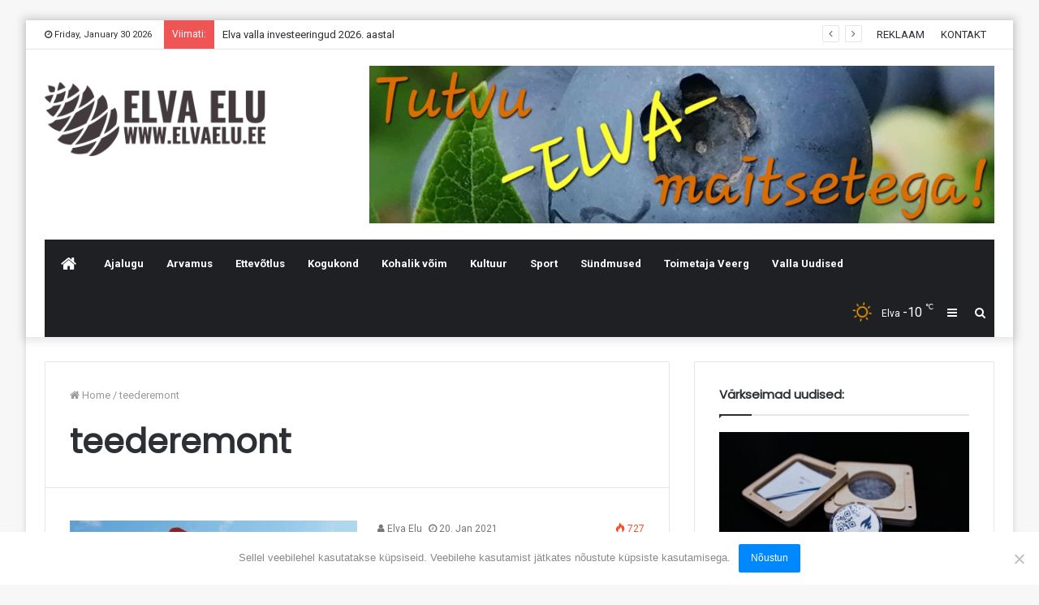

--- FILE ---
content_type: text/html; charset=UTF-8
request_url: https://elvaelu.ee/tag/teederemont/
body_size: 16752
content:
<!DOCTYPE html>
<html lang="en-US">
<head>
	<meta charset="UTF-8" />
	<link rel="profile" href="https://gmpg.org/xfn/11" />
	<link rel="pingback" href="https://elvaelu.ee/xmlrpc.php" />
	<title>teederemont &#8211; Elva Elu</title>
<meta name='robots' content='max-image-preview:large' />
<link rel='dns-prefetch' href='//fonts.googleapis.com' />
<link rel="alternate" type="application/rss+xml" title="Elva Elu &raquo; Feed" href="https://elvaelu.ee/feed/" />
<link rel="alternate" type="application/rss+xml" title="Elva Elu &raquo; Comments Feed" href="https://elvaelu.ee/comments/feed/" />
<link rel="alternate" type="application/rss+xml" title="Elva Elu &raquo; teederemont Tag Feed" href="https://elvaelu.ee/tag/teederemont/feed/" />
		<!-- This site uses the Google Analytics by MonsterInsights plugin v9.11.1 - Using Analytics tracking - https://www.monsterinsights.com/ -->
							<script src="//www.googletagmanager.com/gtag/js?id=G-P2XDPCCJ1E"  data-cfasync="false" data-wpfc-render="false" type="text/javascript" async></script>
			<script data-cfasync="false" data-wpfc-render="false" type="text/javascript">
				var mi_version = '9.11.1';
				var mi_track_user = true;
				var mi_no_track_reason = '';
								var MonsterInsightsDefaultLocations = {"page_location":"https:\/\/elvaelu.ee\/tag\/teederemont\/"};
								if ( typeof MonsterInsightsPrivacyGuardFilter === 'function' ) {
					var MonsterInsightsLocations = (typeof MonsterInsightsExcludeQuery === 'object') ? MonsterInsightsPrivacyGuardFilter( MonsterInsightsExcludeQuery ) : MonsterInsightsPrivacyGuardFilter( MonsterInsightsDefaultLocations );
				} else {
					var MonsterInsightsLocations = (typeof MonsterInsightsExcludeQuery === 'object') ? MonsterInsightsExcludeQuery : MonsterInsightsDefaultLocations;
				}

								var disableStrs = [
										'ga-disable-G-P2XDPCCJ1E',
									];

				/* Function to detect opted out users */
				function __gtagTrackerIsOptedOut() {
					for (var index = 0; index < disableStrs.length; index++) {
						if (document.cookie.indexOf(disableStrs[index] + '=true') > -1) {
							return true;
						}
					}

					return false;
				}

				/* Disable tracking if the opt-out cookie exists. */
				if (__gtagTrackerIsOptedOut()) {
					for (var index = 0; index < disableStrs.length; index++) {
						window[disableStrs[index]] = true;
					}
				}

				/* Opt-out function */
				function __gtagTrackerOptout() {
					for (var index = 0; index < disableStrs.length; index++) {
						document.cookie = disableStrs[index] + '=true; expires=Thu, 31 Dec 2099 23:59:59 UTC; path=/';
						window[disableStrs[index]] = true;
					}
				}

				if ('undefined' === typeof gaOptout) {
					function gaOptout() {
						__gtagTrackerOptout();
					}
				}
								window.dataLayer = window.dataLayer || [];

				window.MonsterInsightsDualTracker = {
					helpers: {},
					trackers: {},
				};
				if (mi_track_user) {
					function __gtagDataLayer() {
						dataLayer.push(arguments);
					}

					function __gtagTracker(type, name, parameters) {
						if (!parameters) {
							parameters = {};
						}

						if (parameters.send_to) {
							__gtagDataLayer.apply(null, arguments);
							return;
						}

						if (type === 'event') {
														parameters.send_to = monsterinsights_frontend.v4_id;
							var hookName = name;
							if (typeof parameters['event_category'] !== 'undefined') {
								hookName = parameters['event_category'] + ':' + name;
							}

							if (typeof MonsterInsightsDualTracker.trackers[hookName] !== 'undefined') {
								MonsterInsightsDualTracker.trackers[hookName](parameters);
							} else {
								__gtagDataLayer('event', name, parameters);
							}
							
						} else {
							__gtagDataLayer.apply(null, arguments);
						}
					}

					__gtagTracker('js', new Date());
					__gtagTracker('set', {
						'developer_id.dZGIzZG': true,
											});
					if ( MonsterInsightsLocations.page_location ) {
						__gtagTracker('set', MonsterInsightsLocations);
					}
										__gtagTracker('config', 'G-P2XDPCCJ1E', {"forceSSL":"true"} );
										window.gtag = __gtagTracker;										(function () {
						/* https://developers.google.com/analytics/devguides/collection/analyticsjs/ */
						/* ga and __gaTracker compatibility shim. */
						var noopfn = function () {
							return null;
						};
						var newtracker = function () {
							return new Tracker();
						};
						var Tracker = function () {
							return null;
						};
						var p = Tracker.prototype;
						p.get = noopfn;
						p.set = noopfn;
						p.send = function () {
							var args = Array.prototype.slice.call(arguments);
							args.unshift('send');
							__gaTracker.apply(null, args);
						};
						var __gaTracker = function () {
							var len = arguments.length;
							if (len === 0) {
								return;
							}
							var f = arguments[len - 1];
							if (typeof f !== 'object' || f === null || typeof f.hitCallback !== 'function') {
								if ('send' === arguments[0]) {
									var hitConverted, hitObject = false, action;
									if ('event' === arguments[1]) {
										if ('undefined' !== typeof arguments[3]) {
											hitObject = {
												'eventAction': arguments[3],
												'eventCategory': arguments[2],
												'eventLabel': arguments[4],
												'value': arguments[5] ? arguments[5] : 1,
											}
										}
									}
									if ('pageview' === arguments[1]) {
										if ('undefined' !== typeof arguments[2]) {
											hitObject = {
												'eventAction': 'page_view',
												'page_path': arguments[2],
											}
										}
									}
									if (typeof arguments[2] === 'object') {
										hitObject = arguments[2];
									}
									if (typeof arguments[5] === 'object') {
										Object.assign(hitObject, arguments[5]);
									}
									if ('undefined' !== typeof arguments[1].hitType) {
										hitObject = arguments[1];
										if ('pageview' === hitObject.hitType) {
											hitObject.eventAction = 'page_view';
										}
									}
									if (hitObject) {
										action = 'timing' === arguments[1].hitType ? 'timing_complete' : hitObject.eventAction;
										hitConverted = mapArgs(hitObject);
										__gtagTracker('event', action, hitConverted);
									}
								}
								return;
							}

							function mapArgs(args) {
								var arg, hit = {};
								var gaMap = {
									'eventCategory': 'event_category',
									'eventAction': 'event_action',
									'eventLabel': 'event_label',
									'eventValue': 'event_value',
									'nonInteraction': 'non_interaction',
									'timingCategory': 'event_category',
									'timingVar': 'name',
									'timingValue': 'value',
									'timingLabel': 'event_label',
									'page': 'page_path',
									'location': 'page_location',
									'title': 'page_title',
									'referrer' : 'page_referrer',
								};
								for (arg in args) {
																		if (!(!args.hasOwnProperty(arg) || !gaMap.hasOwnProperty(arg))) {
										hit[gaMap[arg]] = args[arg];
									} else {
										hit[arg] = args[arg];
									}
								}
								return hit;
							}

							try {
								f.hitCallback();
							} catch (ex) {
							}
						};
						__gaTracker.create = newtracker;
						__gaTracker.getByName = newtracker;
						__gaTracker.getAll = function () {
							return [];
						};
						__gaTracker.remove = noopfn;
						__gaTracker.loaded = true;
						window['__gaTracker'] = __gaTracker;
					})();
									} else {
										console.log("");
					(function () {
						function __gtagTracker() {
							return null;
						}

						window['__gtagTracker'] = __gtagTracker;
						window['gtag'] = __gtagTracker;
					})();
									}
			</script>
							<!-- / Google Analytics by MonsterInsights -->
		<script type="text/javascript">
/* <![CDATA[ */
window._wpemojiSettings = {"baseUrl":"https:\/\/s.w.org\/images\/core\/emoji\/15.0.3\/72x72\/","ext":".png","svgUrl":"https:\/\/s.w.org\/images\/core\/emoji\/15.0.3\/svg\/","svgExt":".svg","source":{"concatemoji":"https:\/\/elvaelu.ee\/wp-includes\/js\/wp-emoji-release.min.js?ver=6.6.4"}};
/*! This file is auto-generated */
!function(i,n){var o,s,e;function c(e){try{var t={supportTests:e,timestamp:(new Date).valueOf()};sessionStorage.setItem(o,JSON.stringify(t))}catch(e){}}function p(e,t,n){e.clearRect(0,0,e.canvas.width,e.canvas.height),e.fillText(t,0,0);var t=new Uint32Array(e.getImageData(0,0,e.canvas.width,e.canvas.height).data),r=(e.clearRect(0,0,e.canvas.width,e.canvas.height),e.fillText(n,0,0),new Uint32Array(e.getImageData(0,0,e.canvas.width,e.canvas.height).data));return t.every(function(e,t){return e===r[t]})}function u(e,t,n){switch(t){case"flag":return n(e,"\ud83c\udff3\ufe0f\u200d\u26a7\ufe0f","\ud83c\udff3\ufe0f\u200b\u26a7\ufe0f")?!1:!n(e,"\ud83c\uddfa\ud83c\uddf3","\ud83c\uddfa\u200b\ud83c\uddf3")&&!n(e,"\ud83c\udff4\udb40\udc67\udb40\udc62\udb40\udc65\udb40\udc6e\udb40\udc67\udb40\udc7f","\ud83c\udff4\u200b\udb40\udc67\u200b\udb40\udc62\u200b\udb40\udc65\u200b\udb40\udc6e\u200b\udb40\udc67\u200b\udb40\udc7f");case"emoji":return!n(e,"\ud83d\udc26\u200d\u2b1b","\ud83d\udc26\u200b\u2b1b")}return!1}function f(e,t,n){var r="undefined"!=typeof WorkerGlobalScope&&self instanceof WorkerGlobalScope?new OffscreenCanvas(300,150):i.createElement("canvas"),a=r.getContext("2d",{willReadFrequently:!0}),o=(a.textBaseline="top",a.font="600 32px Arial",{});return e.forEach(function(e){o[e]=t(a,e,n)}),o}function t(e){var t=i.createElement("script");t.src=e,t.defer=!0,i.head.appendChild(t)}"undefined"!=typeof Promise&&(o="wpEmojiSettingsSupports",s=["flag","emoji"],n.supports={everything:!0,everythingExceptFlag:!0},e=new Promise(function(e){i.addEventListener("DOMContentLoaded",e,{once:!0})}),new Promise(function(t){var n=function(){try{var e=JSON.parse(sessionStorage.getItem(o));if("object"==typeof e&&"number"==typeof e.timestamp&&(new Date).valueOf()<e.timestamp+604800&&"object"==typeof e.supportTests)return e.supportTests}catch(e){}return null}();if(!n){if("undefined"!=typeof Worker&&"undefined"!=typeof OffscreenCanvas&&"undefined"!=typeof URL&&URL.createObjectURL&&"undefined"!=typeof Blob)try{var e="postMessage("+f.toString()+"("+[JSON.stringify(s),u.toString(),p.toString()].join(",")+"));",r=new Blob([e],{type:"text/javascript"}),a=new Worker(URL.createObjectURL(r),{name:"wpTestEmojiSupports"});return void(a.onmessage=function(e){c(n=e.data),a.terminate(),t(n)})}catch(e){}c(n=f(s,u,p))}t(n)}).then(function(e){for(var t in e)n.supports[t]=e[t],n.supports.everything=n.supports.everything&&n.supports[t],"flag"!==t&&(n.supports.everythingExceptFlag=n.supports.everythingExceptFlag&&n.supports[t]);n.supports.everythingExceptFlag=n.supports.everythingExceptFlag&&!n.supports.flag,n.DOMReady=!1,n.readyCallback=function(){n.DOMReady=!0}}).then(function(){return e}).then(function(){var e;n.supports.everything||(n.readyCallback(),(e=n.source||{}).concatemoji?t(e.concatemoji):e.wpemoji&&e.twemoji&&(t(e.twemoji),t(e.wpemoji)))}))}((window,document),window._wpemojiSettings);
/* ]]> */
</script>
<style id='wp-emoji-styles-inline-css' type='text/css'>

	img.wp-smiley, img.emoji {
		display: inline !important;
		border: none !important;
		box-shadow: none !important;
		height: 1em !important;
		width: 1em !important;
		margin: 0 0.07em !important;
		vertical-align: -0.1em !important;
		background: none !important;
		padding: 0 !important;
	}
</style>
<link rel='stylesheet' id='wp-block-library-css' href='https://elvaelu.ee/wp-includes/css/dist/block-library/style.min.css?ver=6.6.4' type='text/css' media='all' />
<style id='wp-block-library-theme-inline-css' type='text/css'>
.wp-block-audio :where(figcaption){color:#555;font-size:13px;text-align:center}.is-dark-theme .wp-block-audio :where(figcaption){color:#ffffffa6}.wp-block-audio{margin:0 0 1em}.wp-block-code{border:1px solid #ccc;border-radius:4px;font-family:Menlo,Consolas,monaco,monospace;padding:.8em 1em}.wp-block-embed :where(figcaption){color:#555;font-size:13px;text-align:center}.is-dark-theme .wp-block-embed :where(figcaption){color:#ffffffa6}.wp-block-embed{margin:0 0 1em}.blocks-gallery-caption{color:#555;font-size:13px;text-align:center}.is-dark-theme .blocks-gallery-caption{color:#ffffffa6}:root :where(.wp-block-image figcaption){color:#555;font-size:13px;text-align:center}.is-dark-theme :root :where(.wp-block-image figcaption){color:#ffffffa6}.wp-block-image{margin:0 0 1em}.wp-block-pullquote{border-bottom:4px solid;border-top:4px solid;color:currentColor;margin-bottom:1.75em}.wp-block-pullquote cite,.wp-block-pullquote footer,.wp-block-pullquote__citation{color:currentColor;font-size:.8125em;font-style:normal;text-transform:uppercase}.wp-block-quote{border-left:.25em solid;margin:0 0 1.75em;padding-left:1em}.wp-block-quote cite,.wp-block-quote footer{color:currentColor;font-size:.8125em;font-style:normal;position:relative}.wp-block-quote.has-text-align-right{border-left:none;border-right:.25em solid;padding-left:0;padding-right:1em}.wp-block-quote.has-text-align-center{border:none;padding-left:0}.wp-block-quote.is-large,.wp-block-quote.is-style-large,.wp-block-quote.is-style-plain{border:none}.wp-block-search .wp-block-search__label{font-weight:700}.wp-block-search__button{border:1px solid #ccc;padding:.375em .625em}:where(.wp-block-group.has-background){padding:1.25em 2.375em}.wp-block-separator.has-css-opacity{opacity:.4}.wp-block-separator{border:none;border-bottom:2px solid;margin-left:auto;margin-right:auto}.wp-block-separator.has-alpha-channel-opacity{opacity:1}.wp-block-separator:not(.is-style-wide):not(.is-style-dots){width:100px}.wp-block-separator.has-background:not(.is-style-dots){border-bottom:none;height:1px}.wp-block-separator.has-background:not(.is-style-wide):not(.is-style-dots){height:2px}.wp-block-table{margin:0 0 1em}.wp-block-table td,.wp-block-table th{word-break:normal}.wp-block-table :where(figcaption){color:#555;font-size:13px;text-align:center}.is-dark-theme .wp-block-table :where(figcaption){color:#ffffffa6}.wp-block-video :where(figcaption){color:#555;font-size:13px;text-align:center}.is-dark-theme .wp-block-video :where(figcaption){color:#ffffffa6}.wp-block-video{margin:0 0 1em}:root :where(.wp-block-template-part.has-background){margin-bottom:0;margin-top:0;padding:1.25em 2.375em}
</style>
<style id='classic-theme-styles-inline-css' type='text/css'>
/*! This file is auto-generated */
.wp-block-button__link{color:#fff;background-color:#32373c;border-radius:9999px;box-shadow:none;text-decoration:none;padding:calc(.667em + 2px) calc(1.333em + 2px);font-size:1.125em}.wp-block-file__button{background:#32373c;color:#fff;text-decoration:none}
</style>
<style id='global-styles-inline-css' type='text/css'>
:root{--wp--preset--aspect-ratio--square: 1;--wp--preset--aspect-ratio--4-3: 4/3;--wp--preset--aspect-ratio--3-4: 3/4;--wp--preset--aspect-ratio--3-2: 3/2;--wp--preset--aspect-ratio--2-3: 2/3;--wp--preset--aspect-ratio--16-9: 16/9;--wp--preset--aspect-ratio--9-16: 9/16;--wp--preset--color--black: #000000;--wp--preset--color--cyan-bluish-gray: #abb8c3;--wp--preset--color--white: #ffffff;--wp--preset--color--pale-pink: #f78da7;--wp--preset--color--vivid-red: #cf2e2e;--wp--preset--color--luminous-vivid-orange: #ff6900;--wp--preset--color--luminous-vivid-amber: #fcb900;--wp--preset--color--light-green-cyan: #7bdcb5;--wp--preset--color--vivid-green-cyan: #00d084;--wp--preset--color--pale-cyan-blue: #8ed1fc;--wp--preset--color--vivid-cyan-blue: #0693e3;--wp--preset--color--vivid-purple: #9b51e0;--wp--preset--gradient--vivid-cyan-blue-to-vivid-purple: linear-gradient(135deg,rgba(6,147,227,1) 0%,rgb(155,81,224) 100%);--wp--preset--gradient--light-green-cyan-to-vivid-green-cyan: linear-gradient(135deg,rgb(122,220,180) 0%,rgb(0,208,130) 100%);--wp--preset--gradient--luminous-vivid-amber-to-luminous-vivid-orange: linear-gradient(135deg,rgba(252,185,0,1) 0%,rgba(255,105,0,1) 100%);--wp--preset--gradient--luminous-vivid-orange-to-vivid-red: linear-gradient(135deg,rgba(255,105,0,1) 0%,rgb(207,46,46) 100%);--wp--preset--gradient--very-light-gray-to-cyan-bluish-gray: linear-gradient(135deg,rgb(238,238,238) 0%,rgb(169,184,195) 100%);--wp--preset--gradient--cool-to-warm-spectrum: linear-gradient(135deg,rgb(74,234,220) 0%,rgb(151,120,209) 20%,rgb(207,42,186) 40%,rgb(238,44,130) 60%,rgb(251,105,98) 80%,rgb(254,248,76) 100%);--wp--preset--gradient--blush-light-purple: linear-gradient(135deg,rgb(255,206,236) 0%,rgb(152,150,240) 100%);--wp--preset--gradient--blush-bordeaux: linear-gradient(135deg,rgb(254,205,165) 0%,rgb(254,45,45) 50%,rgb(107,0,62) 100%);--wp--preset--gradient--luminous-dusk: linear-gradient(135deg,rgb(255,203,112) 0%,rgb(199,81,192) 50%,rgb(65,88,208) 100%);--wp--preset--gradient--pale-ocean: linear-gradient(135deg,rgb(255,245,203) 0%,rgb(182,227,212) 50%,rgb(51,167,181) 100%);--wp--preset--gradient--electric-grass: linear-gradient(135deg,rgb(202,248,128) 0%,rgb(113,206,126) 100%);--wp--preset--gradient--midnight: linear-gradient(135deg,rgb(2,3,129) 0%,rgb(40,116,252) 100%);--wp--preset--font-size--small: 13px;--wp--preset--font-size--medium: 20px;--wp--preset--font-size--large: 36px;--wp--preset--font-size--x-large: 42px;--wp--preset--spacing--20: 0.44rem;--wp--preset--spacing--30: 0.67rem;--wp--preset--spacing--40: 1rem;--wp--preset--spacing--50: 1.5rem;--wp--preset--spacing--60: 2.25rem;--wp--preset--spacing--70: 3.38rem;--wp--preset--spacing--80: 5.06rem;--wp--preset--shadow--natural: 6px 6px 9px rgba(0, 0, 0, 0.2);--wp--preset--shadow--deep: 12px 12px 50px rgba(0, 0, 0, 0.4);--wp--preset--shadow--sharp: 6px 6px 0px rgba(0, 0, 0, 0.2);--wp--preset--shadow--outlined: 6px 6px 0px -3px rgba(255, 255, 255, 1), 6px 6px rgba(0, 0, 0, 1);--wp--preset--shadow--crisp: 6px 6px 0px rgba(0, 0, 0, 1);}:where(.is-layout-flex){gap: 0.5em;}:where(.is-layout-grid){gap: 0.5em;}body .is-layout-flex{display: flex;}.is-layout-flex{flex-wrap: wrap;align-items: center;}.is-layout-flex > :is(*, div){margin: 0;}body .is-layout-grid{display: grid;}.is-layout-grid > :is(*, div){margin: 0;}:where(.wp-block-columns.is-layout-flex){gap: 2em;}:where(.wp-block-columns.is-layout-grid){gap: 2em;}:where(.wp-block-post-template.is-layout-flex){gap: 1.25em;}:where(.wp-block-post-template.is-layout-grid){gap: 1.25em;}.has-black-color{color: var(--wp--preset--color--black) !important;}.has-cyan-bluish-gray-color{color: var(--wp--preset--color--cyan-bluish-gray) !important;}.has-white-color{color: var(--wp--preset--color--white) !important;}.has-pale-pink-color{color: var(--wp--preset--color--pale-pink) !important;}.has-vivid-red-color{color: var(--wp--preset--color--vivid-red) !important;}.has-luminous-vivid-orange-color{color: var(--wp--preset--color--luminous-vivid-orange) !important;}.has-luminous-vivid-amber-color{color: var(--wp--preset--color--luminous-vivid-amber) !important;}.has-light-green-cyan-color{color: var(--wp--preset--color--light-green-cyan) !important;}.has-vivid-green-cyan-color{color: var(--wp--preset--color--vivid-green-cyan) !important;}.has-pale-cyan-blue-color{color: var(--wp--preset--color--pale-cyan-blue) !important;}.has-vivid-cyan-blue-color{color: var(--wp--preset--color--vivid-cyan-blue) !important;}.has-vivid-purple-color{color: var(--wp--preset--color--vivid-purple) !important;}.has-black-background-color{background-color: var(--wp--preset--color--black) !important;}.has-cyan-bluish-gray-background-color{background-color: var(--wp--preset--color--cyan-bluish-gray) !important;}.has-white-background-color{background-color: var(--wp--preset--color--white) !important;}.has-pale-pink-background-color{background-color: var(--wp--preset--color--pale-pink) !important;}.has-vivid-red-background-color{background-color: var(--wp--preset--color--vivid-red) !important;}.has-luminous-vivid-orange-background-color{background-color: var(--wp--preset--color--luminous-vivid-orange) !important;}.has-luminous-vivid-amber-background-color{background-color: var(--wp--preset--color--luminous-vivid-amber) !important;}.has-light-green-cyan-background-color{background-color: var(--wp--preset--color--light-green-cyan) !important;}.has-vivid-green-cyan-background-color{background-color: var(--wp--preset--color--vivid-green-cyan) !important;}.has-pale-cyan-blue-background-color{background-color: var(--wp--preset--color--pale-cyan-blue) !important;}.has-vivid-cyan-blue-background-color{background-color: var(--wp--preset--color--vivid-cyan-blue) !important;}.has-vivid-purple-background-color{background-color: var(--wp--preset--color--vivid-purple) !important;}.has-black-border-color{border-color: var(--wp--preset--color--black) !important;}.has-cyan-bluish-gray-border-color{border-color: var(--wp--preset--color--cyan-bluish-gray) !important;}.has-white-border-color{border-color: var(--wp--preset--color--white) !important;}.has-pale-pink-border-color{border-color: var(--wp--preset--color--pale-pink) !important;}.has-vivid-red-border-color{border-color: var(--wp--preset--color--vivid-red) !important;}.has-luminous-vivid-orange-border-color{border-color: var(--wp--preset--color--luminous-vivid-orange) !important;}.has-luminous-vivid-amber-border-color{border-color: var(--wp--preset--color--luminous-vivid-amber) !important;}.has-light-green-cyan-border-color{border-color: var(--wp--preset--color--light-green-cyan) !important;}.has-vivid-green-cyan-border-color{border-color: var(--wp--preset--color--vivid-green-cyan) !important;}.has-pale-cyan-blue-border-color{border-color: var(--wp--preset--color--pale-cyan-blue) !important;}.has-vivid-cyan-blue-border-color{border-color: var(--wp--preset--color--vivid-cyan-blue) !important;}.has-vivid-purple-border-color{border-color: var(--wp--preset--color--vivid-purple) !important;}.has-vivid-cyan-blue-to-vivid-purple-gradient-background{background: var(--wp--preset--gradient--vivid-cyan-blue-to-vivid-purple) !important;}.has-light-green-cyan-to-vivid-green-cyan-gradient-background{background: var(--wp--preset--gradient--light-green-cyan-to-vivid-green-cyan) !important;}.has-luminous-vivid-amber-to-luminous-vivid-orange-gradient-background{background: var(--wp--preset--gradient--luminous-vivid-amber-to-luminous-vivid-orange) !important;}.has-luminous-vivid-orange-to-vivid-red-gradient-background{background: var(--wp--preset--gradient--luminous-vivid-orange-to-vivid-red) !important;}.has-very-light-gray-to-cyan-bluish-gray-gradient-background{background: var(--wp--preset--gradient--very-light-gray-to-cyan-bluish-gray) !important;}.has-cool-to-warm-spectrum-gradient-background{background: var(--wp--preset--gradient--cool-to-warm-spectrum) !important;}.has-blush-light-purple-gradient-background{background: var(--wp--preset--gradient--blush-light-purple) !important;}.has-blush-bordeaux-gradient-background{background: var(--wp--preset--gradient--blush-bordeaux) !important;}.has-luminous-dusk-gradient-background{background: var(--wp--preset--gradient--luminous-dusk) !important;}.has-pale-ocean-gradient-background{background: var(--wp--preset--gradient--pale-ocean) !important;}.has-electric-grass-gradient-background{background: var(--wp--preset--gradient--electric-grass) !important;}.has-midnight-gradient-background{background: var(--wp--preset--gradient--midnight) !important;}.has-small-font-size{font-size: var(--wp--preset--font-size--small) !important;}.has-medium-font-size{font-size: var(--wp--preset--font-size--medium) !important;}.has-large-font-size{font-size: var(--wp--preset--font-size--large) !important;}.has-x-large-font-size{font-size: var(--wp--preset--font-size--x-large) !important;}
:where(.wp-block-post-template.is-layout-flex){gap: 1.25em;}:where(.wp-block-post-template.is-layout-grid){gap: 1.25em;}
:where(.wp-block-columns.is-layout-flex){gap: 2em;}:where(.wp-block-columns.is-layout-grid){gap: 2em;}
:root :where(.wp-block-pullquote){font-size: 1.5em;line-height: 1.6;}
</style>
<link rel='stylesheet' id='contact-form-7-css' href='https://elvaelu.ee/wp-content/plugins/contact-form-7/includes/css/styles.css?ver=5.9.8' type='text/css' media='all' />
<link rel='stylesheet' id='cookie-notice-front-css' href='https://elvaelu.ee/wp-content/plugins/cookie-notice/css/front.min.css?ver=2.4.18' type='text/css' media='all' />
<link rel='stylesheet' id='taqyeem-buttons-style-css' href='https://elvaelu.ee/wp-content/plugins/taqyeem-buttons/assets/style.css?ver=6.6.4' type='text/css' media='all' />
<link rel='stylesheet' id='dashicons-css' href='https://elvaelu.ee/wp-includes/css/dashicons.min.css?ver=6.6.4' type='text/css' media='all' />
<link rel='stylesheet' id='tooltip-css' href='https://elvaelu.ee/wp-content/plugins/wp-poll/assets/tool-tip.min.css?ver=6.6.4' type='text/css' media='all' />
<link rel='stylesheet' id='wpp-front-cb-css' href='https://elvaelu.ee/wp-content/plugins/wp-poll/assets/front/css/checkbox.css?ver=3.2.8' type='text/css' media='all' />
<link rel='stylesheet' id='wpp-front-css' href='https://elvaelu.ee/wp-content/plugins/wp-poll/assets/front/css/style.css?ver=3.2.8' type='text/css' media='all' />
<link rel='stylesheet' id='evcal_google_fonts-css' href='//fonts.googleapis.com/css?family=Oswald%3A400%2C300%7COpen+Sans%3A700%2C400%2C400i%7CRoboto%3A700%2C400&#038;ver=6.6.4' type='text/css' media='screen' />
<link rel='stylesheet' id='evcal_cal_default-css' href='//elvaelu.ee/wp-content/plugins/eventON/assets/css/eventon_styles.css?ver=2.6' type='text/css' media='all' />
<link rel='stylesheet' id='evo_font_icons-css' href='//elvaelu.ee/wp-content/plugins/eventON/assets/fonts/font-awesome.css?ver=2.6' type='text/css' media='all' />
<link rel='stylesheet' id='eventon_dynamic_styles-css' href='//elvaelu.ee/wp-content/plugins/eventON/assets/css/eventon_dynamic_styles.css?ver=6.6.4' type='text/css' media='all' />
<link rel='stylesheet' id='tie-css-base-css' href='https://elvaelu.ee/wp-content/themes/jannah/assets/css/base.min.css?ver=4.6.2' type='text/css' media='all' />
<link rel='stylesheet' id='tie-css-styles-css' href='https://elvaelu.ee/wp-content/themes/jannah/assets/css/style.min.css?ver=4.6.2' type='text/css' media='all' />
<link rel='stylesheet' id='tie-css-widgets-css' href='https://elvaelu.ee/wp-content/themes/jannah/assets/css/widgets.min.css?ver=4.6.2' type='text/css' media='all' />
<link rel='stylesheet' id='tie-css-helpers-css' href='https://elvaelu.ee/wp-content/themes/jannah/assets/css/helpers.min.css?ver=4.6.2' type='text/css' media='all' />
<link rel='stylesheet' id='tie-css-ilightbox-css' href='https://elvaelu.ee/wp-content/themes/jannah/assets/ilightbox/dark-skin/skin.css?ver=4.6.2' type='text/css' media='all' />
<link rel='stylesheet' id='tie-css-shortcodes-css' href='https://elvaelu.ee/wp-content/themes/jannah/assets/css/plugins/shortcodes.min.css?ver=4.6.2' type='text/css' media='all' />
<link rel='stylesheet' id='taqyeem-styles-css' href='https://elvaelu.ee/wp-content/themes/jannah/assets/css/plugins/taqyeem.min.css?ver=4.6.2' type='text/css' media='all' />
<style id='taqyeem-styles-inline-css' type='text/css'>
.wf-active .logo-text,.wf-active h1,.wf-active h2,.wf-active h3,.wf-active h4,.wf-active h5,.wf-active h6,.wf-active .the-subtitle{font-family: 'Poppins';}.tie-cat-2,.tie-cat-item-2 > span{background-color:#e67e22 !important;color:#FFFFFF !important;}.tie-cat-2:after{border-top-color:#e67e22 !important;}.tie-cat-2:hover{background-color:#c86004 !important;}.tie-cat-2:hover:after{border-top-color:#c86004 !important;}.tie-cat-9,.tie-cat-item-9 > span{background-color:#2ecc71 !important;color:#FFFFFF !important;}.tie-cat-9:after{border-top-color:#2ecc71 !important;}.tie-cat-9:hover{background-color:#10ae53 !important;}.tie-cat-9:hover:after{border-top-color:#10ae53 !important;}.tie-cat-14,.tie-cat-item-14 > span{background-color:#ce8e2f !important;color:#FFFFFF !important;}.tie-cat-14:after{border-top-color:#ce8e2f !important;}.tie-cat-14:hover{background-color:#b07011 !important;}.tie-cat-14:hover:after{border-top-color:#b07011 !important;}.tie-cat-17,.tie-cat-item-17 > span{background-color:#34495e !important;color:#FFFFFF !important;}.tie-cat-17:after{border-top-color:#34495e !important;}.tie-cat-17:hover{background-color:#162b40 !important;}.tie-cat-17:hover:after{border-top-color:#162b40 !important;}.tie-cat-19,.tie-cat-item-19 > span{background-color:#795548 !important;color:#FFFFFF !important;}.tie-cat-19:after{border-top-color:#795548 !important;}.tie-cat-19:hover{background-color:#5b372a !important;}.tie-cat-19:hover:after{border-top-color:#5b372a !important;}.tie-cat-20,.tie-cat-item-20 > span{background-color:#4CAF50 !important;color:#FFFFFF !important;}.tie-cat-20:after{border-top-color:#4CAF50 !important;}.tie-cat-20:hover{background-color:#2e9132 !important;}.tie-cat-20:hover:after{border-top-color:#2e9132 !important;}.tie-cat-93,.tie-cat-item-93 > span{background-color:#ff0099 !important;color:#FFFFFF !important;}.tie-cat-93:after{border-top-color:#ff0099 !important;}.tie-cat-93:hover{background-color:#e1007b !important;}.tie-cat-93:hover:after{border-top-color:#e1007b !important;}.tie-cat-90,.tie-cat-item-90 > span{background-color:#660718 !important;color:#FFFFFF !important;}.tie-cat-90:after{border-top-color:#660718 !important;}.tie-cat-90:hover{background-color:#480000 !important;}.tie-cat-90:hover:after{border-top-color:#480000 !important;}.tie-cat-107,.tie-cat-item-107 > span{background-color:#dbd000 !important;color:#FFFFFF !important;}.tie-cat-107:after{border-top-color:#dbd000 !important;}.tie-cat-107:hover{background-color:#bdb200 !important;}.tie-cat-107:hover:after{border-top-color:#bdb200 !important;}@media (max-width: 991px){.side-aside.dark-skin{background: #2f88d6;background: -webkit-linear-gradient(135deg,#2f88d6,#5933a2 );background: -moz-linear-gradient(135deg,#2f88d6,#5933a2 );background: -o-linear-gradient(135deg,#2f88d6,#5933a2 );background: linear-gradient(135deg,#2f88d6,#5933a2 );}}#mobile-search .search-submit{background-color: #0a0000;color: #FFFFFF;}#mobile-search .search-submit:hover{background-color: #000000;}
</style>
<link rel='stylesheet' id='igniteup-front-compulsory-css' href='https://elvaelu.ee/wp-content/plugins/igniteup/includes/css/front-compulsory.css?ver=3.4.1' type='text/css' media='all' />
<script type="text/javascript" src="https://elvaelu.ee/wp-content/plugins/google-analytics-for-wordpress/assets/js/frontend-gtag.min.js?ver=9.11.1" id="monsterinsights-frontend-script-js" async="async" data-wp-strategy="async"></script>
<script data-cfasync="false" data-wpfc-render="false" type="text/javascript" id='monsterinsights-frontend-script-js-extra'>/* <![CDATA[ */
var monsterinsights_frontend = {"js_events_tracking":"true","download_extensions":"doc,pdf,ppt,zip,xls,docx,pptx,xlsx","inbound_paths":"[]","home_url":"https:\/\/elvaelu.ee","hash_tracking":"false","v4_id":"G-P2XDPCCJ1E"};/* ]]> */
</script>
<script type="text/javascript" id="cookie-notice-front-js-before">
/* <![CDATA[ */
var cnArgs = {"ajaxUrl":"https:\/\/elvaelu.ee\/wp-admin\/admin-ajax.php","nonce":"d10f09237c","hideEffect":"fade","position":"bottom","onScroll":false,"onScrollOffset":100,"onClick":false,"cookieName":"cookie_notice_accepted","cookieTime":2592000,"cookieTimeRejected":2592000,"globalCookie":false,"redirection":false,"cache":false,"revokeCookies":false,"revokeCookiesOpt":"automatic"};
/* ]]> */
</script>
<script type="text/javascript" src="https://elvaelu.ee/wp-content/plugins/cookie-notice/js/front.min.js?ver=2.4.18" id="cookie-notice-front-js"></script>
<script type="text/javascript" src="https://elvaelu.ee/wp-includes/js/jquery/jquery.min.js?ver=3.7.1" id="jquery-core-js"></script>
<script type="text/javascript" src="https://elvaelu.ee/wp-includes/js/jquery/jquery-migrate.min.js?ver=3.4.1" id="jquery-migrate-js"></script>
<script type="text/javascript" src="https://elvaelu.ee/wp-content/plugins/wp-poll/assets/front/js/svgcheckbx.js?ver=3.2.8" id="wpp-front-cb-js"></script>
<script type="text/javascript" id="wpp-front-js-extra">
/* <![CDATA[ */
var wpp_object = {"ajaxurl":"https:\/\/elvaelu.ee\/wp-admin\/admin-ajax.php","copyText":"Copied !","voteText":"Vote(s)"};
/* ]]> */
</script>
<script type="text/javascript" src="https://elvaelu.ee/wp-content/plugins/wp-poll/assets/front/js/scripts.js?ver=3.2.8" id="wpp-front-js"></script>
<link rel="https://api.w.org/" href="https://elvaelu.ee/wp-json/" /><link rel="alternate" title="JSON" type="application/json" href="https://elvaelu.ee/wp-json/wp/v2/tags/865" /><link rel="EditURI" type="application/rsd+xml" title="RSD" href="https://elvaelu.ee/xmlrpc.php?rsd" />
<meta name="generator" content="WordPress 6.6.4" />
<script type="text/javascript">igniteup_ajaxurl = "https://elvaelu.ee/wp-admin/admin-ajax.php";</script><script type='text/javascript'>
/* <![CDATA[ */
var taqyeem = {"ajaxurl":"https://elvaelu.ee/wp-admin/admin-ajax.php" , "your_rating":"Your Rating:"};
/* ]]> */
</script>

 <meta name="description" content="Värsked uudised Elva linnast ja vallast" /><meta http-equiv="X-UA-Compatible" content="IE=edge">
<meta name="theme-color" content="#0088ff" /><meta name="viewport" content="width=device-width, initial-scale=1.0" />

<!-- EventON Version -->
<meta name="generator" content="EventON 2.6" />

<link rel="icon" href="https://elvaelu.ee/wp-content/uploads/2020/10/FB_IMG_1602318736811-150x150.jpg" sizes="32x32" />
<link rel="icon" href="https://elvaelu.ee/wp-content/uploads/2020/10/FB_IMG_1602318736811-300x300.jpg" sizes="192x192" />
<link rel="apple-touch-icon" href="https://elvaelu.ee/wp-content/uploads/2020/10/FB_IMG_1602318736811-300x300.jpg" />
<meta name="msapplication-TileImage" content="https://elvaelu.ee/wp-content/uploads/2020/10/FB_IMG_1602318736811-300x300.jpg" />
</head>

<body data-rsssl=1 id="tie-body" class="archive tag tag-teederemont tag-865 cookies-not-set boxed-layout framed-layout wrapper-has-shadow block-head-1 magazine1 is-thumb-overlay-disabled is-desktop is-header-layout-3 has-header-ad sidebar-right has-sidebar hide_share_post_top hide_share_post_bottom">



<div class="background-overlay">

	<div id="tie-container" class="site tie-container">

		
		<div id="tie-wrapper">

			
<header id="theme-header" class="theme-header header-layout-3 main-nav-dark main-nav-below main-nav-boxed top-nav-active top-nav-light top-nav-above has-shadow mobile-header-default">
	
<nav id="top-nav" data-skin="search-in-top-nav live-search-light" class="has-date-breaking-menu top-nav header-nav has-breaking-news live-search-parent" aria-label="Secondary Navigation">
	<div class="container">
		<div class="topbar-wrapper">

			
					<div class="topbar-today-date fa-before">
						Friday, January 30 2026					</div>
					
			<div class="tie-alignleft">
				
<div class="breaking controls-is-active">

	<span class="breaking-title">
		<span class="fa fa-bolt" aria-hidden="true"></span>
		<span class="breaking-title-text">Viimati:</span>
	</span>

	<ul id="breaking-news-in-header" class="breaking-news" data-type="reveal" data-arrows="true">

		
							<li class="news-item">
								<a href="https://elvaelu.ee/2026/01/26/elva-valla-investeeringud-2026-aastal/">Elva valla investeeringud 2026. aastal</a>
							</li>

							
							<li class="news-item">
								<a href="https://elvaelu.ee/2026/01/24/elva-matkarajal-sundinud-idee-joudis-olumpiamundile/">Elva matkarajal sündinud idee jõudis olümpiamündile</a>
							</li>

							
							<li class="news-item">
								<a href="https://elvaelu.ee/2026/01/20/meeskonnamuudatus-vallavalitsuses-pihlak-ja-pihlap-teevad-vahetuse/">Meeskonnamuudatus vallavalitsuses: Pihlak ja Pihlap teevad vahetuse</a>
							</li>

							
							<li class="news-item">
								<a href="https://elvaelu.ee/2026/01/13/elvasse-kavandatakse-kaasaegset-kiirabibaasi/">Elvasse kavandatakse kaasaegset kiirabibaasi</a>
							</li>

							
							<li class="news-item">
								<a href="https://elvaelu.ee/2026/01/10/in-memoriam-ants-soots/">In Memoriam Ants Soots</a>
							</li>

							
							<li class="news-item">
								<a href="https://elvaelu.ee/2026/01/08/eesti-jalgratturite-liidu-uueks-peasekretariks-sai-elvalanna-avely-austa/">Eesti Jalgratturite Liidu uueks peasekretäriks sai elvalanna Avely Austa</a>
							</li>

							
							<li class="news-item">
								<a href="https://elvaelu.ee/2026/01/04/tulemas-on-elva-trennimaraton-2026/">Tulemas on Elva Trennimaraton 2026</a>
							</li>

							
							<li class="news-item">
								<a href="https://elvaelu.ee/2025/12/23/fred-koppel-aastalopumotisklus/">Fred Koppel: Aastalõpumõtisklus</a>
							</li>

							
							<li class="news-item">
								<a href="https://elvaelu.ee/2025/12/19/kogupere-joulupidu-ulilas/">Kogupere Jõulupidu Ulilas</a>
							</li>

							
							<li class="news-item">
								<a href="https://elvaelu.ee/2025/12/19/eesti-laskesuusatajad-voistlevad-prantsuse-alpides-korraldusmeeskonnas-ka-elva-valla-esindaja-kaur-lohmus/">Eesti laskesuusatajad võistlevad Prantsuse Alpides – korraldusmeeskonnas ka Elva valla esindaja Kaur Lõhmus</a>
							</li>

							
	</ul>
</div><!-- #breaking /-->
			</div><!-- .tie-alignleft /-->

			<div class="tie-alignright">
				<div class="top-menu header-menu"><ul id="menu-ulemine" class="menu"><li id="menu-item-1459" class="menu-item menu-item-type-post_type menu-item-object-page menu-item-1459"><a href="https://elvaelu.ee/reklaam/">REKLAAM</a></li>
<li id="menu-item-1248" class="menu-item menu-item-type-post_type menu-item-object-page menu-item-1248"><a href="https://elvaelu.ee/kontakt/">KONTAKT</a></li>
</ul></div>			</div><!-- .tie-alignright /-->

		</div><!-- .topbar-wrapper /-->
	</div><!-- .container /-->
</nav><!-- #top-nav /-->

<div class="container header-container">
	<div class="tie-row logo-row">

		
		<div class="logo-wrapper">
			<div class="tie-col-md-4 logo-container">
				
		<a href="#" id="mobile-menu-icon">
			<span class="nav-icon"></span>

				<span class="menu-text">Menu</span>		</a>
		
		<div id="logo" class="image-logo" >

			
			<a title="Elva Elu" href="https://elvaelu.ee/">
				
					<img src="https://elvaelu.ee/wp-content/uploads/2019/07/elvaelulogo.png" alt="Elva Elu" class="logo_normal" width="400" height="100" style="max-height:100px; width: auto;">
					<img src="https://elvaelu.ee/wp-content/uploads/2019/07/elvaelulogo.png" alt="Elva Elu" class="logo_2x" width="400" height="100" style="max-height:100px; width: auto;">
							</a>

			
		</div><!-- #logo /-->

					</div><!-- .tie-col /-->
		</div><!-- .logo-wrapper /-->

		<div class="tie-col-md-8 stream-item stream-item-top-wrapper"><div class="stream-item-top">
					<a href="https://elvaelu.ee/elvamaitsed/" title="" target="_blank" >
						<img src="https://elvaelu.ee/wp-content/uploads/2025/02/Tutvu-Elva-maitsetega.jpg" alt="" width="728" height="90" />
					</a>
				</div></div><!-- .tie-col /-->
	</div><!-- .tie-row /-->
</div><!-- .container /-->

<div class="main-nav-wrapper">
	<nav id="main-nav" data-skin="search-in-main-nav live-search-dark" class="main-nav header-nav live-search-parent"  aria-label="Primary Navigation">
		<div class="container">

			<div class="main-menu-wrapper">

				
				<div id="menu-components-wrap">

					
					<div class="main-menu main-menu-wrap tie-alignleft">
						<div id="main-nav-menu" class="main-menu header-menu"><ul id="menu-peamenuu" class="menu" role="menubar"><li id="menu-item-1121" class="menu-item menu-item-type-post_type menu-item-object-page menu-item-1121 menu-item-has-icon is-icon-only"><a href="https://elvaelu.ee/tiehome/"> <span aria-hidden="true" class="fa fa-home"></span>  <span class="screen-reader-text">Pealeht</span></a></li>
<li id="menu-item-8993" class="menu-item menu-item-type-post_type menu-item-object-page menu-item-8993"><a href="https://elvaelu.ee/ajalugu/">Ajalugu</a></li>
<li id="menu-item-1260" class="menu-item menu-item-type-post_type menu-item-object-page menu-item-1260"><a href="https://elvaelu.ee/arvamus/">Arvamus</a></li>
<li id="menu-item-1230" class="menu-item menu-item-type-post_type menu-item-object-page menu-item-1230"><a href="https://elvaelu.ee/ettevotlus/">Ettevõtlus</a></li>
<li id="menu-item-1231" class="menu-item menu-item-type-post_type menu-item-object-page menu-item-1231"><a href="https://elvaelu.ee/kogukond/">Kogukond</a></li>
<li id="menu-item-8994" class="menu-item menu-item-type-post_type menu-item-object-page menu-item-8994"><a href="https://elvaelu.ee/kohalik-voim/">Kohalik võim</a></li>
<li id="menu-item-1232" class="menu-item menu-item-type-post_type menu-item-object-page menu-item-1232"><a href="https://elvaelu.ee/kultuur/">Kultuur</a></li>
<li id="menu-item-1165" class="menu-item menu-item-type-post_type menu-item-object-page menu-item-1165"><a href="https://elvaelu.ee/sport/">Sport</a></li>
<li id="menu-item-1122" class="menu-item menu-item-type-custom menu-item-object-custom menu-item-1122"><a href="https://elvaelu.ee/kalender">Sündmused</a></li>
<li id="menu-item-1212" class="menu-item menu-item-type-post_type menu-item-object-page menu-item-1212"><a href="https://elvaelu.ee/toimetaja-veerg/">Toimetaja Veerg</a></li>
<li id="menu-item-1217" class="menu-item menu-item-type-post_type menu-item-object-page menu-item-1217"><a href="https://elvaelu.ee/valla-uudised/">Valla Uudised</a></li>
</ul></div>					</div><!-- .main-menu.tie-alignleft /-->

					<ul class="components">		<li class="search-compact-icon menu-item custom-menu-link">
			<a href="#" data-type="modal-trigger" class="tie-search-trigger">
				<span class="fa fa-search" aria-hidden="true"></span>
				<span class="screen-reader-text">Search for</span>
			</a>
			<span class="cd-modal-bg"></span>
		</li>
			<li class="side-aside-nav-icon menu-item custom-menu-link">
		<a href="#">
			<span class="fa fa-navicon" aria-hidden="true"></span>
			<span class="screen-reader-text">Sidebar</span>
		</a>
	</li>
	<li class="weather-menu-item menu-item custom-menu-link">
				<div class="tie-weather-widget is-animated" title="Clear Sky">
					<div class="weather-wrap">

						<div class="weather-forecast-day small-weather-icons">
							
					<div class="weather-icon">
						<div class="icon-sun"></div>
					</div>
										</div><!-- .weather-forecast-day -->

						<div class="city-data">
							<span>Elva</span>
						  <span class="weather-current-temp">
						  	-10						  	<sup>&#x2103;</sup>
						  </span>
						</div><!-- .city-data -->

					</div><!-- .weather-wrap -->
				</div><!-- .tie-weather-widget -->
				</li></ul><!-- Components -->
				</div><!-- #menu-components-wrap /-->
			</div><!-- .main-menu-wrapper /-->
		</div><!-- .container /-->
	</nav><!-- #main-nav /-->
</div><!-- .main-nav-wrapper /-->

</header>


			<div id="content" class="site-content container">
				<div class="tie-row main-content-row">
		
	<div class="main-content tie-col-md-8 tie-col-xs-12" role="main">

		

			<header class="entry-header-outer container-wrapper">
				<nav id="breadcrumb"><a href="https://elvaelu.ee/"><span class="fa fa-home" aria-hidden="true"></span> Home</a><em class="delimiter">/</em><span class="current">teederemont</span></nav><h1 class="page-title">teederemont</h1>			</header><!-- .entry-header-outer /-->

			
		<div class="mag-box wide-post-box">
			<div class="container-wrapper">
				<div class="mag-box-container clearfix">
					<ul id="posts-container" data-layout="default" data-settings="{'uncropped_image':'jannah-image-post','category_meta':true,'post_meta':true,'excerpt':true,'excerpt_length':'20','read_more':true,'media_overlay':true,'title_length':0,'is_full':false,'is_category':false}" class="posts-items">
<li class="post-item  post-6034 post type-post status-publish format-standard has-post-thumbnail category-valla-uudised tag-elva tag-puiestee-tanav tag-riigitoetus tag-rukki-poksi-tee tag-teederemont tag-vaiken-tanav tie-standard">

	
			<a aria-label="Elva vald saab riigilt teede remondi lisatuge 400 000 eurot" href="https://elvaelu.ee/2021/01/20/elva-vald-saab-riigilt-teede-remondi-lisatuge-400-000-eurot/" class="post-thumb"><span class="post-cat-wrap"><span class="post-cat tie-cat-2">Valla uudised</span></span><img width="390" height="220" src="https://elvaelu.ee/wp-content/uploads/2021/01/teetood-louna_eesti-postimees-390x220.jpg" class="attachment-jannah-image-large size-jannah-image-large wp-post-image" alt="Photo of Elva vald saab riigilt teede remondi lisatuge 400 000 eurot" decoding="async" fetchpriority="high" /></a>
	<div class="post-details">

		<div class="post-meta clearfix"><span class="single-author no-avatars"><span class="meta-item meta-author-wrapper">
					<span class="meta-author"><a href="https://elvaelu.ee/author/admin/" class="author-name" title="Elva Elu"><span class="fa fa-user" aria-hidden="true"></span> Elva Elu</a>
					</span>
				</span></span><span class="date meta-item fa-before">20. Jan 2021</span><div class="tie-alignright"><span class="meta-views meta-item hot"><span class="tie-icon-fire" aria-hidden="true"></span> 727 </span></div></div><!-- .post-meta -->
		<h2 class="post-title"><a href="https://elvaelu.ee/2021/01/20/elva-vald-saab-riigilt-teede-remondi-lisatuge-400-000-eurot/">Elva vald saab riigilt teede remondi lisatuge 400 000 eurot</a></h2>

						<p class="post-excerpt">Eelmisel nädalal toetas Vabariigi Valitsus kohalike omavalitsuste teede ja tänavate korrashoiu projektide nimekirja kogusummas 17,2 miljonit eurot. Elva vald sai toetuse&hellip;</p>
				<a class="more-link button" href="https://elvaelu.ee/2021/01/20/elva-vald-saab-riigilt-teede-remondi-lisatuge-400-000-eurot/">Read More &raquo;</a>	</div>
</li>

					</ul><!-- #posts-container /-->
					<div class="clearfix"></div>
				</div><!-- .mag-box-container /-->
			</div><!-- .container-wrapper /-->
		</div><!-- .mag-box /-->
	
	</div><!-- .main-content /-->


	<aside class="sidebar tie-col-md-4 tie-col-xs-12 normal-side is-sticky" aria-label="Primary Sidebar">
		<div class="theiaStickySidebar">
			
			
			<div id="posts-list-widget-3" class="container-wrapper widget posts-list"><div class="widget-title the-global-title"><div class="the-subtitle">Värkseimad uudised:</div></div><div class="posts-list-big-first has-first-big-post"><ul class="posts-list-items">
<li class="widget-post-list tie-standard">

			<div class="post-widget-thumbnail">

			
			<a aria-label="Elva matkarajal sündinud idee jõudis olümpiamündile" href="https://elvaelu.ee/2026/01/24/elva-matkarajal-sundinud-idee-joudis-olumpiamundile/" class="post-thumb"><span class="post-cat-wrap"><span class="post-cat tie-cat-132">FLASH</span></span><img width="390" height="220" src="https://elvaelu.ee/wp-content/uploads/2026/01/mynt_priit_murkb-390x220.jpg" class="attachment-jannah-image-large size-jannah-image-large wp-post-image" alt="Photo of Elva matkarajal sündinud idee jõudis olümpiamündile" decoding="async" loading="lazy" /></a>		</div><!-- post-alignleft /-->
	
	<div class="post-widget-body ">
		<h3 class="post-title"><a href="https://elvaelu.ee/2026/01/24/elva-matkarajal-sundinud-idee-joudis-olumpiamundile/">Elva matkarajal sündinud idee jõudis olümpiamündile</a></h3>

		<div class="post-meta">
			<span class="date meta-item fa-before">6 days ago</span>		</div>
	</div>
</li>

<li class="widget-post-list tie-standard">

			<div class="post-widget-thumbnail">

			
			<a aria-label="In Memoriam Ants Soots" href="https://elvaelu.ee/2026/01/10/in-memoriam-ants-soots/" class="post-thumb"><img width="220" height="150" src="https://elvaelu.ee/wp-content/uploads/2026/01/Ant-Soots-kauaaegne-rahvusmeeskoori-dirigent-foto-FB-Eesti-Rahvusmeeskoor-3-220x150.jpg" class="attachment-jannah-image-small size-jannah-image-small tie-small-image wp-post-image" alt="Photo of In Memoriam Ants Soots" decoding="async" loading="lazy" /></a>		</div><!-- post-alignleft /-->
	
	<div class="post-widget-body ">
		<h3 class="post-title"><a href="https://elvaelu.ee/2026/01/10/in-memoriam-ants-soots/">In Memoriam Ants Soots</a></h3>

		<div class="post-meta">
			<span class="date meta-item fa-before">3 weeks ago</span>		</div>
	</div>
</li>

<li class="widget-post-list tie-standard">

			<div class="post-widget-thumbnail">

			
			<a aria-label="Eesti Jalgratturite Liidu uueks peasekretäriks sai elvalanna Avely Austa" href="https://elvaelu.ee/2026/01/08/eesti-jalgratturite-liidu-uueks-peasekretariks-sai-elvalanna-avely-austa/" class="post-thumb"><img width="220" height="150" src="https://elvaelu.ee/wp-content/uploads/2026/01/Avely-Austa-foto-erakogu-2-220x150.jpg" class="attachment-jannah-image-small size-jannah-image-small tie-small-image wp-post-image" alt="Photo of Eesti Jalgratturite Liidu uueks peasekretäriks sai elvalanna Avely Austa" decoding="async" loading="lazy" /></a>		</div><!-- post-alignleft /-->
	
	<div class="post-widget-body ">
		<h3 class="post-title"><a href="https://elvaelu.ee/2026/01/08/eesti-jalgratturite-liidu-uueks-peasekretariks-sai-elvalanna-avely-austa/">Eesti Jalgratturite Liidu uueks peasekretäriks sai elvalanna Avely Austa</a></h3>

		<div class="post-meta">
			<span class="date meta-item fa-before">3 weeks ago</span>		</div>
	</div>
</li>
</ul></div><div class="clearfix"></div></div><!-- .widget /--><div id="stream-item-widget-22" class="widget stream-item-widget widget-content-only"><div class="stream-item-widget-content"></div></div><div id="block-3" class="container-wrapper widget widget_block"><p><div class="widget-title the-global-title"><div class="the-subtitle">Tulevad Sündmused</div></div>

<div id="event-list">
	<ul style="list-style: none; padding: 0; margin: 0;">
										<li style="background-color: #f3f3f3; margin-bottom: 1em; padding: 0.5em; border-radius: 5px; display: flex; align-items: center;">
								<div style="min-width:70px; width: 70px; height: 70px; position: relative; margin-right:0.7em; ">
					<img decoding="async" src="https://kultuuriaken.tartu.ee/sites/default/files/styles/detail_image/public/2026-01/30.01_spordipidu.jpg?itok=Zl4l1YtP" alt="Talvine pidu Elvas – ansambliga ROYAL" style="width: 100%; height: 100%; object-fit: cover; border-radius: 50%; ">
				</div>
							<div>
					<a href="https://kultuuriaken.tartu.ee/et/syndmus/talvine-pidu-elvas-ansambliga-royal?event=181958" target="_blank" style="display: block; font-size: 1.2em; color: #333;"><strong>Talvine pidu Elvas – ansambliga ROYAL</strong></a>
											<span style="display: block; font-size: 0.9em; color: #666;">30. jaanuar 2026</span>
						<span style="display: block; font-size: 0.9em; color: #666;">
							20:30 - 23:55						</span>
									</div>
			</li>
											<li style="background-color: #f3f3f3; margin-bottom: 1em; padding: 0.5em; border-radius: 5px; display: flex; align-items: center;">
								<div style="min-width:70px; width: 70px; height: 70px; position: relative; margin-right:0.7em; ">
					<img decoding="async" src="https://kultuuriaken.tartu.ee/sites/default/files/styles/detail_image/public/2026-01/vaiksem-tartu-rahu.jpg?itok=ej59OZC-" alt="Tartu rahu aastapäeva tähistamine" style="width: 100%; height: 100%; object-fit: cover; border-radius: 50%; ">
				</div>
							<div>
					<a href="https://kultuuriaken.tartu.ee/et/syndmus/tartu-rahu-aastapaeva-tahistamine-0?event=184716" target="_blank" style="display: block; font-size: 1.2em; color: #333;"><strong>Tartu rahu aastapäeva tähistamine</strong></a>
											<span style="display: block; font-size: 0.9em; color: #666;"> 2. veebruar 2026</span>
						<span style="display: block; font-size: 0.9em; color: #666;">
							12:00 - 23:55						</span>
									</div>
			</li>
											<li style="background-color: #f3f3f3; margin-bottom: 1em; padding: 0.5em; border-radius: 5px; display: flex; align-items: center;">
								<div style="min-width:70px; width: 70px; height: 70px; position: relative; margin-right:0.7em; ">
					<img decoding="async" src="https://kultuuriaken.tartu.ee/sites/default/files/styles/detail_image/public/2026-01/ta-iskuumatk.jpg?itok=EAN7SDsx" alt="Märgaladepäeva täiskuuretk luhal" style="width: 100%; height: 100%; object-fit: cover; border-radius: 50%; ">
				</div>
							<div>
					<a href="https://kultuuriaken.tartu.ee/et/syndmus/margaladepaeva-taiskuuretk-luhal?event=183003" target="_blank" style="display: block; font-size: 1.2em; color: #333;"><strong>Märgaladepäeva täiskuuretk luhal</strong></a>
											<span style="display: block; font-size: 0.9em; color: #666;"> 2. veebruar 2026</span>
						<span style="display: block; font-size: 0.9em; color: #666;">
							18:00 - 20:30						</span>
									</div>
			</li>
											<li style="background-color: #f3f3f3; margin-bottom: 1em; padding: 0.5em; border-radius: 5px; display: flex; align-items: center;">
								<div style="min-width:70px; width: 70px; height: 70px; position: relative; margin-right:0.7em; ">
					<img decoding="async" src="https://kultuuriaken.tartu.ee/sites/default/files/styles/detail_image/public/2026-01/kringli-tegemise-tootuba-1.png?itok=u4fPfx30" alt="Kringli tegemise töötuba" style="width: 100%; height: 100%; object-fit: cover; border-radius: 50%; ">
				</div>
							<div>
					<a href="https://kultuuriaken.tartu.ee/et/syndmus/kringli-tegemise-tootuba?event=183749" target="_blank" style="display: block; font-size: 1.2em; color: #333;"><strong>Kringli tegemise töötuba</strong></a>
											<span style="display: block; font-size: 0.9em; color: #666;"> 2. veebruar 2026</span>
						<span style="display: block; font-size: 0.9em; color: #666;">
							18:00 - 20:30						</span>
									</div>
			</li>
											<li style="background-color: #f3f3f3; margin-bottom: 1em; padding: 0.5em; border-radius: 5px; display: flex; align-items: center;">
								<div style="min-width:70px; width: 70px; height: 70px; position: relative; margin-right:0.7em; ">
					<img decoding="async" src="https://kultuuriaken.tartu.ee/sites/default/files/styles/detail_image/public/2026-01/martin-herem-3.02.2026.png?itok=8TIGJDlu" alt="Külla tuleb Martin Herem " style="width: 100%; height: 100%; object-fit: cover; border-radius: 50%; ">
				</div>
							<div>
					<a href="https://kultuuriaken.tartu.ee/et/syndmus/kulla-tuleb-martin-herem?event=185073" target="_blank" style="display: block; font-size: 1.2em; color: #333;"><strong>Külla tuleb Martin Herem </strong></a>
											<span style="display: block; font-size: 0.9em; color: #666;"> 3. veebruar 2026</span>
						<span style="display: block; font-size: 0.9em; color: #666;">
							19:00 - 21:00						</span>
									</div>
			</li>
											<li style="background-color: #f3f3f3; margin-bottom: 1em; padding: 0.5em; border-radius: 5px; display: flex; align-items: center;">
								<div style="min-width:70px; width: 70px; height: 70px; position: relative; margin-right:0.7em; ">
					<img decoding="async" src="https://kultuuriaken.tartu.ee/sites/default/files/styles/detail_image/public/2025-11/venus-800x400-1.png?itok=YG_Qy48U" alt="Jaanus Rohumaa lavastus &#039;&#039;Venus karusnahas&#039;&#039;" style="width: 100%; height: 100%; object-fit: cover; border-radius: 50%; ">
				</div>
							<div>
					<a href="https://kultuuriaken.tartu.ee/et/syndmus/jaanus-rohumaa-lavastus-venus-karusnahas-0?event=175510" target="_blank" style="display: block; font-size: 1.2em; color: #333;"><strong>Jaanus Rohumaa lavastus &#039;&#039;Venus karusnahas&#039;&#039;</strong></a>
											<span style="display: block; font-size: 0.9em; color: #666;"> 6. veebruar 2026</span>
						<span style="display: block; font-size: 0.9em; color: #666;">
							19:00 - 23:55						</span>
									</div>
			</li>
											<li style="background-color: #f3f3f3; margin-bottom: 1em; padding: 0.5em; border-radius: 5px; display: flex; align-items: center;">
								<div style="min-width:70px; width: 70px; height: 70px; position: relative; margin-right:0.7em; ">
					<img decoding="async" src="https://kultuuriaken.tartu.ee/sites/default/files/styles/detail_image/public/2026-01/loeng-07.02-katrin-lucas.jpg.jpg?itok=qEChl4BZ" alt="Katrin Lucase loeng “Suveräänsus – inimeseks olemise vabadus” " style="width: 100%; height: 100%; object-fit: cover; border-radius: 50%; ">
				</div>
							<div>
					<a href="https://kultuuriaken.tartu.ee/et/syndmus/katrin-lucase-loeng-suveraansus-inimeseks-olemise-vabadus?event=184843" target="_blank" style="display: block; font-size: 1.2em; color: #333;"><strong>Katrin Lucase loeng “Suveräänsus – inimeseks olemise vabadus” </strong></a>
											<span style="display: block; font-size: 0.9em; color: #666;"> 7. veebruar 2026</span>
						<span style="display: block; font-size: 0.9em; color: #666;">
							16:00 - 18:30						</span>
									</div>
			</li>
											<li style="background-color: #f3f3f3; margin-bottom: 1em; padding: 0.5em; border-radius: 5px; display: flex; align-items: center;">
								<div style="min-width:70px; width: 70px; height: 70px; position: relative; margin-right:0.7em; ">
					<img decoding="async" src="https://kultuuriaken.tartu.ee/sites/default/files/styles/detail_image/public/2026-01/malumang-a3-2.jpg?itok=5kkumoXh" alt="Mälumänguturniir" style="width: 100%; height: 100%; object-fit: cover; border-radius: 50%; ">
				</div>
							<div>
					<a href="https://kultuuriaken.tartu.ee/et/syndmus/malumanguturniir-4?event=183708" target="_blank" style="display: block; font-size: 1.2em; color: #333;"><strong>Mälumänguturniir</strong></a>
											<span style="display: block; font-size: 0.9em; color: #666;"> 9. veebruar 2026</span>
						<span style="display: block; font-size: 0.9em; color: #666;">
							18:30 - 19:30						</span>
									</div>
			</li>
											<li style="background-color: #f3f3f3; margin-bottom: 1em; padding: 0.5em; border-radius: 5px; display: flex; align-items: center;">
								<div style="min-width:70px; width: 70px; height: 70px; position: relative; margin-right:0.7em; ">
					<img decoding="async" src="https://kultuuriaken.tartu.ee/sites/default/files/styles/detail_image/public/2026-01/perfect_strangers_est_768x1097px.jpg?itok=3Groj4WC" alt="Lõunakino: “Täiuslikud võõrad”" style="width: 100%; height: 100%; object-fit: cover; border-radius: 50%; ">
				</div>
							<div>
					<a href="https://kultuuriaken.tartu.ee/et/syndmus/lounakino-taiuslikud-voorad?event=184728" target="_blank" style="display: block; font-size: 1.2em; color: #333;"><strong>Lõunakino: “Täiuslikud võõrad”</strong></a>
											<span style="display: block; font-size: 0.9em; color: #666;">10. veebruar 2026</span>
						<span style="display: block; font-size: 0.9em; color: #666;">
							12:00 - 23:55						</span>
									</div>
			</li>
											<li style="background-color: #f3f3f3; margin-bottom: 1em; padding: 0.5em; border-radius: 5px; display: flex; align-items: center;">
								<div style="min-width:70px; width: 70px; height: 70px; position: relative; margin-right:0.7em; ">
					<img decoding="async" src="https://kultuuriaken.tartu.ee/sites/default/files/styles/detail_image/public/2026-01/rannu-bingo-2025-poster-a3-portrait-5.png?itok=WBPp12Cz" alt="Rannu bingoõhtu Vol 9" style="width: 100%; height: 100%; object-fit: cover; border-radius: 50%; ">
				</div>
							<div>
					<a href="https://kultuuriaken.tartu.ee/et/syndmus/rannu-bingoohtu-vol-9?event=185013" target="_blank" style="display: block; font-size: 1.2em; color: #333;"><strong>Rannu bingoõhtu Vol 9</strong></a>
											<span style="display: block; font-size: 0.9em; color: #666;">10. veebruar 2026</span>
						<span style="display: block; font-size: 0.9em; color: #666;">
							19:00 - 20:30						</span>
									</div>
			</li>
									</ul>
</div></p>
<div class="clearfix"></div></div><!-- .widget /--><div id="stream-item-widget-14" class="widget stream-item-widget widget-content-only"><div class="stream-item-widget-content"></div></div>			

			
		</div><!-- .theiaStickySidebar /-->
	</aside><!-- .sidebar /-->
	
				</div><!-- .main-content-row /-->
			</div><!-- #content /-->
		
<footer id="footer" class="site-footer dark-skin dark-widgetized-area">

	
			<div id="footer-widgets-container">
				<div class="container">
					

		<div class="footer-widget-area ">
			<div class="tie-row">

									<div class="tie-col-sm-4 normal-side">
						<div id="posts-list-widget-1" class="container-wrapper widget posts-list"><div class="widget-title the-global-title"><div class="the-subtitle">Nädala populaarsemad:</div></div><div class=""><ul class="posts-list-items">
<li class="widget-post-list tie-standard">

			<div class="post-widget-thumbnail">

			
			<a aria-label="Elva valla investeeringud 2026. aastal" href="https://elvaelu.ee/2026/01/26/elva-valla-investeeringud-2026-aastal/" class="post-thumb"><img width="220" height="150" src="https://elvaelu.ee/wp-content/uploads/2026/01/Screenshot-2026-01-25-at-20.28.57-220x150.png" class="attachment-jannah-image-small size-jannah-image-small tie-small-image wp-post-image" alt="Photo of Elva valla investeeringud 2026. aastal" decoding="async" loading="lazy" /></a>		</div><!-- post-alignleft /-->
	
	<div class="post-widget-body ">
		<h3 class="post-title"><a href="https://elvaelu.ee/2026/01/26/elva-valla-investeeringud-2026-aastal/">Elva valla investeeringud 2026. aastal</a></h3>

		<div class="post-meta">
			<span class="date meta-item fa-before">4 days ago</span>		</div>
	</div>
</li>

<li class="widget-post-list tie-standard">

			<div class="post-widget-thumbnail">

			
			<a aria-label="Elva matkarajal sündinud idee jõudis olümpiamündile" href="https://elvaelu.ee/2026/01/24/elva-matkarajal-sundinud-idee-joudis-olumpiamundile/" class="post-thumb"><img width="220" height="150" src="https://elvaelu.ee/wp-content/uploads/2026/01/mynt_priit_murkb-220x150.jpg" class="attachment-jannah-image-small size-jannah-image-small tie-small-image wp-post-image" alt="Photo of Elva matkarajal sündinud idee jõudis olümpiamündile" decoding="async" loading="lazy" /></a>		</div><!-- post-alignleft /-->
	
	<div class="post-widget-body ">
		<h3 class="post-title"><a href="https://elvaelu.ee/2026/01/24/elva-matkarajal-sundinud-idee-joudis-olumpiamundile/">Elva matkarajal sündinud idee jõudis olümpiamündile</a></h3>

		<div class="post-meta">
			<span class="date meta-item fa-before">6 days ago</span>		</div>
	</div>
</li>

<li class="widget-post-list tie-standard">

			<div class="post-widget-thumbnail">

			
			<a aria-label="Meeskonnamuudatus vallavalitsuses: Pihlak ja Pihlap teevad vahetuse" href="https://elvaelu.ee/2026/01/20/meeskonnamuudatus-vallavalitsuses-pihlak-ja-pihlap-teevad-vahetuse/" class="post-thumb"><img width="220" height="150" src="https://elvaelu.ee/wp-content/uploads/2026/01/1768855787091-220x150.png" class="attachment-jannah-image-small size-jannah-image-small tie-small-image wp-post-image" alt="Photo of Meeskonnamuudatus vallavalitsuses: Pihlak ja Pihlap teevad vahetuse" decoding="async" loading="lazy" /></a>		</div><!-- post-alignleft /-->
	
	<div class="post-widget-body ">
		<h3 class="post-title"><a href="https://elvaelu.ee/2026/01/20/meeskonnamuudatus-vallavalitsuses-pihlak-ja-pihlap-teevad-vahetuse/">Meeskonnamuudatus vallavalitsuses: Pihlak ja Pihlap teevad vahetuse</a></h3>

		<div class="post-meta">
			<span class="date meta-item fa-before">1 week ago</span>		</div>
	</div>
</li>
</ul></div><div class="clearfix"></div></div><!-- .widget /-->					</div><!-- .tie-col /-->
				
									<div class="tie-col-sm-4 normal-side">
						<div id="text-4" class="container-wrapper widget widget_text"><div class="widget-title the-global-title"><div class="the-subtitle">Kirjuta meile:</div></div>			<div class="textwidget"><p>Sul on võimalus ise meiega koos lehte teha – pane oma mõtted, arvamused ja probleemikirjeldused paberile, siis meilile ja saada: <a href="mailto:info@elvaelu.ee">info@elvaelu.ee</a></p>
<p><strong>Teeme Elva Elu koos!</strong></p>
</div>
		<div class="clearfix"></div></div><!-- .widget /-->					</div><!-- .tie-col /-->
				
				
				
			</div><!-- .tie-row /-->
		</div><!-- .footer-widget-area /-->

		
				</div><!-- .container /-->
			</div><!-- #Footer-widgets-container /-->
			
			<div id="site-info" class="site-info site-info-layout-2">
				<div class="container">
					<div class="tie-row">
						<div class="tie-col-md-12">

							<div class="copyright-text copyright-text-first">&copy; Elva Elu 2026, Kõik õigused kaitstud</div><div class="footer-menu"><ul id="menu-peamenuu-1" class="menu"><li class="menu-item menu-item-type-post_type menu-item-object-page menu-item-1121"><a href="https://elvaelu.ee/tiehome/">Pealeht</a></li>
<li class="menu-item menu-item-type-post_type menu-item-object-page menu-item-8993"><a href="https://elvaelu.ee/ajalugu/">Ajalugu</a></li>
<li class="menu-item menu-item-type-post_type menu-item-object-page menu-item-1260"><a href="https://elvaelu.ee/arvamus/">Arvamus</a></li>
<li class="menu-item menu-item-type-post_type menu-item-object-page menu-item-1230"><a href="https://elvaelu.ee/ettevotlus/">Ettevõtlus</a></li>
<li class="menu-item menu-item-type-post_type menu-item-object-page menu-item-1231"><a href="https://elvaelu.ee/kogukond/">Kogukond</a></li>
<li class="menu-item menu-item-type-post_type menu-item-object-page menu-item-8994"><a href="https://elvaelu.ee/kohalik-voim/">Kohalik võim</a></li>
<li class="menu-item menu-item-type-post_type menu-item-object-page menu-item-1232"><a href="https://elvaelu.ee/kultuur/">Kultuur</a></li>
<li class="menu-item menu-item-type-post_type menu-item-object-page menu-item-1165"><a href="https://elvaelu.ee/sport/">Sport</a></li>
<li class="menu-item menu-item-type-custom menu-item-object-custom menu-item-1122"><a href="https://elvaelu.ee/kalender">Sündmused</a></li>
<li class="menu-item menu-item-type-post_type menu-item-object-page menu-item-1212"><a href="https://elvaelu.ee/toimetaja-veerg/">Toimetaja Veerg</a></li>
<li class="menu-item menu-item-type-post_type menu-item-object-page menu-item-1217"><a href="https://elvaelu.ee/valla-uudised/">Valla Uudised</a></li>
</ul></div><ul class="social-icons"><li class="social-icons-item"><a class="social-link rss-social-icon" rel="nofollow noopener" target="_blank" href="https://elvaelu.ee/feed/"><span class="fa fa-rss"></span><span class="screen-reader-text">RSS</span></a></li></ul> 

						</div><!-- .tie-col /-->
					</div><!-- .tie-row /-->
				</div><!-- .container /-->
			</div><!-- #site-info /-->
			
</footer><!-- #footer /-->


		<a id="go-to-top" class="go-to-top-button" href="#go-to-tie-body">
			<span class="fa fa-angle-up"></span>
			<span class="screen-reader-text">Back to top button</span>
		</a>
	
		</div><!-- #tie-wrapper /-->

		


	<aside class="side-aside normal-side tie-aside-effect dark-skin dark-widgetized-area is-fullwidth" aria-label="Secondary Sidebar">
		<div data-height="100%" class="side-aside-wrapper has-custom-scroll">

			<a href="#" class="close-side-aside remove big-btn light-btn">
				<span class="screen-reader-text">Close</span>
			</a><!-- .close-side-aside /-->

			<div id="mobile-container">

				
				<div id="mobile-menu" class="hide-menu-icons">

					
				</div><!-- #mobile-menu /-->

				<div class="mobile-social-search">
											<div id="mobile-social-icons" class="social-icons-widget solid-social-icons">
							<ul><li class="social-icons-item"><a class="social-link rss-social-icon" rel="nofollow noopener" target="_blank" href="https://elvaelu.ee/feed/"><span class="fa fa-rss"></span><span class="screen-reader-text">RSS</span></a></li></ul> 
						</div><!-- #mobile-social-icons /-->
												<div id="mobile-search">
							<form role="search" method="get" class="search-form" action="https://elvaelu.ee/">
				<label>
					<span class="screen-reader-text">Search for:</span>
					<input type="search" class="search-field" placeholder="Search &hellip;" value="" name="s" />
				</label>
				<input type="submit" class="search-submit" value="Search" />
			</form>						</div><!-- #mobile-search /-->
										</div><!-- #mobile-social-search /-->

			</div><!-- #mobile-container /-->


			
				<div id="slide-sidebar-widgets">
					<div id="posts-list-widget-4" class="container-wrapper widget posts-list"><div class="widget-title the-global-title"><div class="the-subtitle">Nädala populaarsemad:</div></div><div class="posts-list-big-first has-first-big-post"><ul class="posts-list-items">
<li class="widget-post-list tie-standard">

			<div class="post-widget-thumbnail">

			
			<a aria-label="Elva valla investeeringud 2026. aastal" href="https://elvaelu.ee/2026/01/26/elva-valla-investeeringud-2026-aastal/" class="post-thumb"><span class="post-cat-wrap"><span class="post-cat tie-cat-107">Kohalik Võim</span></span><img width="390" height="220" src="https://elvaelu.ee/wp-content/uploads/2026/01/Screenshot-2026-01-25-at-20.28.57-390x220.png" class="attachment-jannah-image-large size-jannah-image-large wp-post-image" alt="Photo of Elva valla investeeringud 2026. aastal" decoding="async" loading="lazy" /></a>		</div><!-- post-alignleft /-->
	
	<div class="post-widget-body ">
		<h3 class="post-title"><a href="https://elvaelu.ee/2026/01/26/elva-valla-investeeringud-2026-aastal/">Elva valla investeeringud 2026. aastal</a></h3>

		<div class="post-meta">
			<span class="date meta-item fa-before">4 days ago</span>		</div>
	</div>
</li>

<li class="widget-post-list tie-standard">

			<div class="post-widget-thumbnail">

			
			<a aria-label="Elva matkarajal sündinud idee jõudis olümpiamündile" href="https://elvaelu.ee/2026/01/24/elva-matkarajal-sundinud-idee-joudis-olumpiamundile/" class="post-thumb"><img width="220" height="150" src="https://elvaelu.ee/wp-content/uploads/2026/01/mynt_priit_murkb-220x150.jpg" class="attachment-jannah-image-small size-jannah-image-small tie-small-image wp-post-image" alt="Photo of Elva matkarajal sündinud idee jõudis olümpiamündile" decoding="async" loading="lazy" /></a>		</div><!-- post-alignleft /-->
	
	<div class="post-widget-body ">
		<h3 class="post-title"><a href="https://elvaelu.ee/2026/01/24/elva-matkarajal-sundinud-idee-joudis-olumpiamundile/">Elva matkarajal sündinud idee jõudis olümpiamündile</a></h3>

		<div class="post-meta">
			<span class="date meta-item fa-before">6 days ago</span>		</div>
	</div>
</li>

<li class="widget-post-list tie-standard">

			<div class="post-widget-thumbnail">

			
			<a aria-label="Meeskonnamuudatus vallavalitsuses: Pihlak ja Pihlap teevad vahetuse" href="https://elvaelu.ee/2026/01/20/meeskonnamuudatus-vallavalitsuses-pihlak-ja-pihlap-teevad-vahetuse/" class="post-thumb"><img width="220" height="150" src="https://elvaelu.ee/wp-content/uploads/2026/01/1768855787091-220x150.png" class="attachment-jannah-image-small size-jannah-image-small tie-small-image wp-post-image" alt="Photo of Meeskonnamuudatus vallavalitsuses: Pihlak ja Pihlap teevad vahetuse" decoding="async" loading="lazy" /></a>		</div><!-- post-alignleft /-->
	
	<div class="post-widget-body ">
		<h3 class="post-title"><a href="https://elvaelu.ee/2026/01/20/meeskonnamuudatus-vallavalitsuses-pihlak-ja-pihlap-teevad-vahetuse/">Meeskonnamuudatus vallavalitsuses: Pihlak ja Pihlap teevad vahetuse</a></h3>

		<div class="post-meta">
			<span class="date meta-item fa-before">1 week ago</span>		</div>
	</div>
</li>

<li class="widget-post-list tie-standard">

			<div class="post-widget-thumbnail">

			
			<a aria-label="Elvasse kavandatakse kaasaegset kiirabibaasi" href="https://elvaelu.ee/2026/01/13/elvasse-kavandatakse-kaasaegset-kiirabibaasi/" class="post-thumb"><img width="220" height="150" src="https://elvaelu.ee/wp-content/uploads/2026/01/SA-Tartu-Kiirabi-brigaadid-valjasoidul-Tartu-linnas-foto-FB-SA-Tartu-Kiirabi-220x150.jpg" class="attachment-jannah-image-small size-jannah-image-small tie-small-image wp-post-image" alt="Photo of Elvasse kavandatakse kaasaegset kiirabibaasi" decoding="async" loading="lazy" /></a>		</div><!-- post-alignleft /-->
	
	<div class="post-widget-body ">
		<h3 class="post-title"><a href="https://elvaelu.ee/2026/01/13/elvasse-kavandatakse-kaasaegset-kiirabibaasi/">Elvasse kavandatakse kaasaegset kiirabibaasi</a></h3>

		<div class="post-meta">
			<span class="date meta-item fa-before">2 weeks ago</span>		</div>
	</div>
</li>

<li class="widget-post-list tie-standard">

			<div class="post-widget-thumbnail">

			
			<a aria-label="In Memoriam Ants Soots" href="https://elvaelu.ee/2026/01/10/in-memoriam-ants-soots/" class="post-thumb"><img width="220" height="150" src="https://elvaelu.ee/wp-content/uploads/2026/01/Ant-Soots-kauaaegne-rahvusmeeskoori-dirigent-foto-FB-Eesti-Rahvusmeeskoor-3-220x150.jpg" class="attachment-jannah-image-small size-jannah-image-small tie-small-image wp-post-image" alt="Photo of In Memoriam Ants Soots" decoding="async" loading="lazy" /></a>		</div><!-- post-alignleft /-->
	
	<div class="post-widget-body ">
		<h3 class="post-title"><a href="https://elvaelu.ee/2026/01/10/in-memoriam-ants-soots/">In Memoriam Ants Soots</a></h3>

		<div class="post-meta">
			<span class="date meta-item fa-before">3 weeks ago</span>		</div>
	</div>
</li>
</ul></div><div class="clearfix"></div></div><!-- .widget /--><div id="posts-list-widget-8" class="container-wrapper widget posts-list"><div class="widget-title the-global-title"><div class="the-subtitle">Värskeimad uudised:</div></div><div class="posts-list-big-first has-first-big-post"><ul class="posts-list-items">
<li class="widget-post-list tie-standard">

			<div class="post-widget-thumbnail">

			
			<a aria-label="Elva valla investeeringud 2026. aastal" href="https://elvaelu.ee/2026/01/26/elva-valla-investeeringud-2026-aastal/" class="post-thumb"><span class="post-cat-wrap"><span class="post-cat tie-cat-107">Kohalik Võim</span></span><img width="390" height="220" src="https://elvaelu.ee/wp-content/uploads/2026/01/Screenshot-2026-01-25-at-20.28.57-390x220.png" class="attachment-jannah-image-large size-jannah-image-large wp-post-image" alt="Photo of Elva valla investeeringud 2026. aastal" decoding="async" loading="lazy" /></a>		</div><!-- post-alignleft /-->
	
	<div class="post-widget-body ">
		<h3 class="post-title"><a href="https://elvaelu.ee/2026/01/26/elva-valla-investeeringud-2026-aastal/">Elva valla investeeringud 2026. aastal</a></h3>

		<div class="post-meta">
			<span class="date meta-item fa-before">4 days ago</span>		</div>
	</div>
</li>

<li class="widget-post-list tie-standard">

			<div class="post-widget-thumbnail">

			
			<a aria-label="Elva matkarajal sündinud idee jõudis olümpiamündile" href="https://elvaelu.ee/2026/01/24/elva-matkarajal-sundinud-idee-joudis-olumpiamundile/" class="post-thumb"><img width="220" height="150" src="https://elvaelu.ee/wp-content/uploads/2026/01/mynt_priit_murkb-220x150.jpg" class="attachment-jannah-image-small size-jannah-image-small tie-small-image wp-post-image" alt="Photo of Elva matkarajal sündinud idee jõudis olümpiamündile" decoding="async" loading="lazy" /></a>		</div><!-- post-alignleft /-->
	
	<div class="post-widget-body ">
		<h3 class="post-title"><a href="https://elvaelu.ee/2026/01/24/elva-matkarajal-sundinud-idee-joudis-olumpiamundile/">Elva matkarajal sündinud idee jõudis olümpiamündile</a></h3>

		<div class="post-meta">
			<span class="date meta-item fa-before">6 days ago</span>		</div>
	</div>
</li>

<li class="widget-post-list tie-standard">

			<div class="post-widget-thumbnail">

			
			<a aria-label="Meeskonnamuudatus vallavalitsuses: Pihlak ja Pihlap teevad vahetuse" href="https://elvaelu.ee/2026/01/20/meeskonnamuudatus-vallavalitsuses-pihlak-ja-pihlap-teevad-vahetuse/" class="post-thumb"><img width="220" height="150" src="https://elvaelu.ee/wp-content/uploads/2026/01/1768855787091-220x150.png" class="attachment-jannah-image-small size-jannah-image-small tie-small-image wp-post-image" alt="Photo of Meeskonnamuudatus vallavalitsuses: Pihlak ja Pihlap teevad vahetuse" decoding="async" loading="lazy" /></a>		</div><!-- post-alignleft /-->
	
	<div class="post-widget-body ">
		<h3 class="post-title"><a href="https://elvaelu.ee/2026/01/20/meeskonnamuudatus-vallavalitsuses-pihlak-ja-pihlap-teevad-vahetuse/">Meeskonnamuudatus vallavalitsuses: Pihlak ja Pihlap teevad vahetuse</a></h3>

		<div class="post-meta">
			<span class="date meta-item fa-before">1 week ago</span>		</div>
	</div>
</li>

<li class="widget-post-list tie-standard">

			<div class="post-widget-thumbnail">

			
			<a aria-label="Elvasse kavandatakse kaasaegset kiirabibaasi" href="https://elvaelu.ee/2026/01/13/elvasse-kavandatakse-kaasaegset-kiirabibaasi/" class="post-thumb"><img width="220" height="150" src="https://elvaelu.ee/wp-content/uploads/2026/01/SA-Tartu-Kiirabi-brigaadid-valjasoidul-Tartu-linnas-foto-FB-SA-Tartu-Kiirabi-220x150.jpg" class="attachment-jannah-image-small size-jannah-image-small tie-small-image wp-post-image" alt="Photo of Elvasse kavandatakse kaasaegset kiirabibaasi" decoding="async" loading="lazy" /></a>		</div><!-- post-alignleft /-->
	
	<div class="post-widget-body ">
		<h3 class="post-title"><a href="https://elvaelu.ee/2026/01/13/elvasse-kavandatakse-kaasaegset-kiirabibaasi/">Elvasse kavandatakse kaasaegset kiirabibaasi</a></h3>

		<div class="post-meta">
			<span class="date meta-item fa-before">2 weeks ago</span>		</div>
	</div>
</li>

<li class="widget-post-list tie-standard">

			<div class="post-widget-thumbnail">

			
			<a aria-label="In Memoriam Ants Soots" href="https://elvaelu.ee/2026/01/10/in-memoriam-ants-soots/" class="post-thumb"><img width="220" height="150" src="https://elvaelu.ee/wp-content/uploads/2026/01/Ant-Soots-kauaaegne-rahvusmeeskoori-dirigent-foto-FB-Eesti-Rahvusmeeskoor-3-220x150.jpg" class="attachment-jannah-image-small size-jannah-image-small tie-small-image wp-post-image" alt="Photo of In Memoriam Ants Soots" decoding="async" loading="lazy" /></a>		</div><!-- post-alignleft /-->
	
	<div class="post-widget-body ">
		<h3 class="post-title"><a href="https://elvaelu.ee/2026/01/10/in-memoriam-ants-soots/">In Memoriam Ants Soots</a></h3>

		<div class="post-meta">
			<span class="date meta-item fa-before">3 weeks ago</span>		</div>
	</div>
</li>
</ul></div><div class="clearfix"></div></div><!-- .widget /-->				</div>
			
		</div><!-- .side-aside-wrapper /-->
	</aside><!-- .side-aside /-->

	
	</div><!-- #tie-container /-->
</div><!-- .background-overlay /-->
		<script type="text/javascript">
		/*<![CDATA[*/
		var gmapstyles = 'default';
		/* ]]> */
		</script>		
		<div id="autocomplete-suggestions" class="autocomplete-suggestions"></div><div id="is-scroller-outer"><div id="is-scroller"></div></div><div id="fb-root"></div>	<div id="tie-popup-search-wrap" class="tie-popup">

		<a href="#" class="tie-btn-close remove big-btn light-btn">
			<span class="screen-reader-text">Close</span>
		</a>
		<div class="container">
			<div class="popup-search-wrap-inner">
				<div class="tie-row">
					<div id="pop-up-live-search" class="tie-col-md-12 live-search-parent" data-skin="live-search-popup" aria-label="Search">
						<form method="get" id="tie-popup-search-form" action="https://elvaelu.ee//">
							<input id="tie-popup-search-input" class="is-ajax-search" type="text" name="s" title="Search for" autocomplete="off" placeholder="Type and hit Enter" />
							<button id="tie-popup-search-submit" type="submit">
								<span class="fa fa-search" aria-hidden="true"></span>
								<span class="screen-reader-text">Search for</span>
							</button>
						</form>
					</div><!-- .tie-col-md-12 /-->
				</div><!-- .tie-row /-->
			</div><!-- .popup-search-wrap-inner /-->
		</div><!-- .container /-->
	</div><!-- .tie-popup-search-wrap /-->
	<div class='evo_lightboxes' style='display:block'>					<div class='evo_lightbox eventcard eventon_events_list' id='' >
						<div class="evo_content_in">													
							<div class="evo_content_inin">
								<div class="evo_lightbox_content">
									<a class='evolbclose '>X</a>
									<div class='evo_lightbox_body eventon_list_event evo_pop_body evcal_eventcard'></div>
								</div>
							</div>							
						</div>
					</div>
					</div><script type="text/javascript" src="https://elvaelu.ee/wp-includes/js/dist/hooks.min.js?ver=2810c76e705dd1a53b18" id="wp-hooks-js"></script>
<script type="text/javascript" src="https://elvaelu.ee/wp-includes/js/dist/i18n.min.js?ver=5e580eb46a90c2b997e6" id="wp-i18n-js"></script>
<script type="text/javascript" id="wp-i18n-js-after">
/* <![CDATA[ */
wp.i18n.setLocaleData( { 'text direction\u0004ltr': [ 'ltr' ] } );
/* ]]> */
</script>
<script type="text/javascript" src="https://elvaelu.ee/wp-content/plugins/contact-form-7/includes/swv/js/index.js?ver=5.9.8" id="swv-js"></script>
<script type="text/javascript" id="contact-form-7-js-extra">
/* <![CDATA[ */
var wpcf7 = {"api":{"root":"https:\/\/elvaelu.ee\/wp-json\/","namespace":"contact-form-7\/v1"}};
/* ]]> */
</script>
<script type="text/javascript" src="https://elvaelu.ee/wp-content/plugins/contact-form-7/includes/js/index.js?ver=5.9.8" id="contact-form-7-js"></script>
<script type="text/javascript" src="//elvaelu.ee/wp-content/plugins/eventON/assets/js/eventon_functions.js?ver=2.6" id="evcal_functions-js"></script>
<script type="text/javascript" src="//elvaelu.ee/wp-content/plugins/eventON/assets/js/jquery.mobile.min.js?ver=2.6" id="evo_mobile-js"></script>
<script type="text/javascript" src="//elvaelu.ee/wp-content/plugins/eventON/assets/js/jquery.mousewheel.min.js?ver=2.6" id="evo_mouse-js"></script>
<script type="text/javascript" id="evcal_ajax_handle-js-extra">
/* <![CDATA[ */
var the_ajax_script = {"ajaxurl":"https:\/\/elvaelu.ee\/wp-admin\/admin-ajax.php","postnonce":"c0df752a16"};
/* ]]> */
</script>
<script type="text/javascript" src="//elvaelu.ee/wp-content/plugins/eventON/assets/js/eventon_script.js?ver=2.6" id="evcal_ajax_handle-js"></script>
<script type="text/javascript" id="tie-scripts-js-extra">
/* <![CDATA[ */
var tie = {"is_rtl":"","ajaxurl":"https:\/\/elvaelu.ee\/wp-admin\/admin-ajax.php","is_taqyeem_active":"1","is_sticky_video":"","mobile_menu_top":"","mobile_menu_active":"true","mobile_menu_parent":"","lightbox_all":"true","lightbox_gallery":"true","lightbox_skin":"dark","lightbox_thumb":"horizontal","lightbox_arrows":"true","is_singular":"","reading_indicator":"true","lazyload":"","select_share":"","select_share_twitter":"","select_share_facebook":"","select_share_linkedin":"","select_share_email":"","facebook_app_id":"","twitter_username":"","responsive_tables":"true","ad_blocker_detector":"","sticky_behavior":"upwards","sticky_desktop":"true","sticky_mobile":"true","sticky_mobile_behavior":"default","ajax_loader":"<div class=\"loader-overlay\"><div class=\"spinner-circle\"><\/div><\/div>","type_to_search":"1","lang_no_results":"Nothing Found"};
/* ]]> */
</script>
<script type="text/javascript" src="https://elvaelu.ee/wp-content/themes/jannah/assets/js/scripts.min.js?ver=4.6.2" id="tie-scripts-js"></script>
<script type="text/javascript" src="https://elvaelu.ee/wp-content/themes/jannah/assets/ilightbox/lightbox.js?ver=4.6.2" id="tie-js-ilightbox-js"></script>
<script type="text/javascript" src="https://elvaelu.ee/wp-content/themes/jannah/assets/js/sliders.min.js?ver=4.6.2" id="tie-js-sliders-js"></script>
<script type="text/javascript" src="https://elvaelu.ee/wp-content/themes/jannah/assets/js/shortcodes.js?ver=4.6.2" id="tie-js-shortcodes-js"></script>
<script type="text/javascript" src="https://elvaelu.ee/wp-content/themes/jannah/assets/js/desktop.min.js?ver=4.6.2" id="tie-js-desktop-js"></script>
<script type="text/javascript" src="https://elvaelu.ee/wp-content/themes/jannah/assets/js/live-search.js?ver=4.6.2" id="tie-js-livesearch-js"></script>
<script type="text/javascript" src="https://elvaelu.ee/wp-content/themes/jannah/assets/js/br-news.js?ver=4.6.2" id="tie-js-breaking-js"></script>

    

<script>

  
  var _mare_pk = '<br />
<b>Warning</b>:  Undefined array key "wps_mare_pk" in <b>/data01/virt85308/domeenid/www.elvaelu.ee/htdocs/wp-content/plugins/popup-surveys/wpsurvey.php</b> on line <b>119</b><br />
'; 

  var _mare_wp_sc = '<br />
<b>Warning</b>:  Undefined array key "wps_mare_sc" in <b>/data01/virt85308/domeenid/www.elvaelu.ee/htdocs/wp-content/plugins/popup-surveys/wpsurvey.php</b> on line <b>121</b><br />
';

  (function() {

    var mare = document.createElement('script'); mare.type = "text/javascript"; mare.async = true;

    mare.src = ('https:' == document.location.protocol ? 'https://' : 'http://') + 'mare.io/API/script.js';

    var s = document.getElementsByTagName('script')[0]; s.parentNode.insertBefore(mare, s);

  })();

</script>    

    

    <script>
				WebFontConfig ={
					google:{
						families: [ 'Poppins::latin&display=swap' ]
					}
				};

				(function(){
					var wf   = document.createElement('script');
					wf.src   = '//ajax.googleapis.com/ajax/libs/webfont/1/webfont.js';
					wf.type  = 'text/javascript';
					wf.defer = 'true';
					var s = document.getElementsByTagName('script')[0];
					s.parentNode.insertBefore(wf, s);
				})();
			</script>
		<!-- Cookie Notice plugin v2.4.18 by Hu-manity.co https://hu-manity.co/ -->
		<div id="cookie-notice" role="dialog" class="cookie-notice-hidden cookie-revoke-hidden cn-position-bottom" aria-label="Cookie Notice" style="background-color: rgba(255,255,255,1);"><div class="cookie-notice-container" style="color: #898989"><span id="cn-notice-text" class="cn-text-container">Sellel veebilehel kasutatakse küpsiseid. Veebilehe kasutamist jätkates nõustute küpsiste kasutamisega.</span><span id="cn-notice-buttons" class="cn-buttons-container"><a href="#" id="cn-accept-cookie" data-cookie-set="accept" class="cn-set-cookie cn-button cn-button-custom button" aria-label="Nõustun">Nõustun</a></span><span id="cn-close-notice" data-cookie-set="accept" class="cn-close-icon" title="Ei nõustu"></span></div>
			
		</div>
		<!-- / Cookie Notice plugin --></body>
</html>
